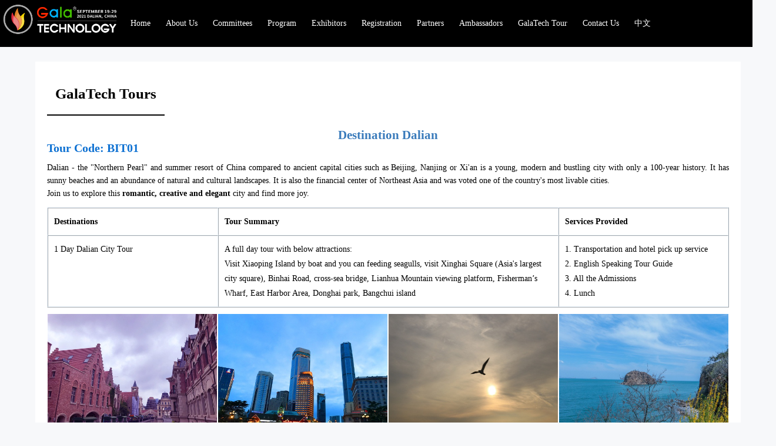

--- FILE ---
content_type: text/html; charset=UTF-8
request_url: https://www.gala-tech.com/GalaTechTour.html
body_size: 36613
content:
<html>
    <head>
        <META http-equiv=Content-Type content="text/html; charset=utf-8">
        <meta name="renderer" content="webkit"/>
        <meta name="force-rendering" content="webkit"/>
        <meta name="robots" content="max-snippet:-1, max-image-preview:large, max-video-preview:-1"/>
        <meta http-equiv="X-UA-Compatible" content="IE=edge,chrome=1"/>
        <!-- <meta name="viewport" content="width=device-width, initial-scale=1.0"> -->
        
        <link rel="shortcut icon"  href="favicon.ico">
        
        <link rel="stylesheet" href="css/style.css">
        <link rel="stylesheet" href="css/nav.css">
        <script src="js/jquery-1.9.1.min.js" type="text/javascript"></script>
        <script src="js/jquery.litenav.js" type="text/javascript"></script>
    </head>
    <title>
       GalaTech | September 19-29 2021
    </title>
    
    <body>
        <style>
            .menu {
                position: sticky;
                top: 0;
                left: 0;
                width: 100%;
                background: #000;
                display: flex;
                justify-content: flex-end;
                z-index: 2;
                height: 80px;
            }
            .ho1{
                text-align: center;
                color: #3a7bbb;
                font-weight: 600;
                font-size: 21px;
            }
            .ho2{
               color: #0e71d2; 
               font-size: 20px;
               font-weight: 600;
               margin-bottom: 12px;
            }
            .ho3{
                font-size: 14px;
            }
            .ho4{
                width: 100%;
                border-color: aliceblue;
                margin-top: 12px;
            }
            .ho4 tr td{
                padding:10px;
                font-size: 14px;
                line-height: 25px;
            }
            .ho5{
                width: 100%;
                margin-top: 10px;
            }
            .ho5 tr td{
                width: 25%;
            }
            .ho5 img{
                width: 100%;
                height: 200px;
            }
            
            </style>
        <div style="width: 100%;">
        <!-- head 头部 -->
        <!-- <iframe MARGINWIDTH=0 MARGINHEIGHT=0 HSPACE=0 VSPACE=0 FRAMEBORDER=0 SCROLLING=no src="top.html" width="100%"  height="320">
        </iframe> -->
        <div class="include" file="top.html"></div>
        <script>
            $(".include").each(function() {
            if (!!$(this).attr("file")) {
                var $includeObj = $(this);
                $(this).load($(this).attr("file"), function(html) {
                    $includeObj.after(html).remove(); //加载的文件内容写入到当前标签后面并移除当前标签
                })
            }
        });
        </script>
        <!-- 内容 -->
        <div class="content_g" style="padding: 25px 0px;">
            <div class="main_div">
                <p class="title_g">GalaTech Tours</p><br>
                <p class="ho1">Destination Dalian</p>
                <p class="ho2">Tour Code: BIT01</p>
                <p class="ho3">
                    Dalian - the "Northern Pearl" and summer resort of China compared to ancient capital cities such as Beijing, Nanjing or Xi'an is a young, modern and bustling city with only a 100-year history. It has sunny beaches and an abundance of natural and cultural landscapes. It is also the financial center of Northeast Asia and was voted one of the country's most livable cities. 
                </p>
                <p class="ho3">
                    Join us to explore this <strong>romantic, creative and elegant</strong> city and find more joy.  
                </p>
                <table class="ho4" border="1" cellspacing="0"> 
                    <tr>
                        <td width="25%">
                            <strong>Destinations</strong>
                        </td>
                        <td width="50%">
                            <strong>Tour Summary</strong>
                        </td>
                        <td width="25%">
                            <strong>Services Provided</strong>
                        </td>
                    </tr>
                    <tr>
                        <td valign="top">
                            1 Day Dalian City Tour
                        </td>
                        <td valign="top">
                            A full day tour with below attractions: <br>
                            Visit Xiaoping Island by boat and you can feeding seagulls, visit Xinghai Square (Asia's largest city square), Binhai Road, cross-sea bridge, Lianhua Mountain viewing platform, Fisherman’s Wharf, East Harbor Area, Donghai park, Bangchui island
                        </td>
                        <td valign="top">
                            1. Transportation and hotel pick up service<br>
                            2. English Speaking Tour Guide<br>
                            3. All the Admissions<br>
                            4. Lunch<br>
                        </td>
                    </tr>
                </table>
                <table class="ho5" border="0"  cellspacing="0">
                    <tr>
                        <td>
                            <img src="images/tour/1.png">
                        </td>
                        <td>
                            <img src="images/tour/2.png">
                        </td>
                        <td>
                            <img src="images/tour/3.png">
                        </td>
                        <td>
                            <img src="images/tour/4.png">
                        </td>
                    </tr>
                </table>
                <br><br>
                <p class="ho1">
                    Tech and Cultural Tours in China
                </p>
                <p class="ho3">
                    In addition to the one-day tour in Dalian, we have many other options. These tours are most chosen by travellers for first-time China travel. They show the best China with the most popular cities and the most iconic attractions of the country. Along with the sites, you will get an overall China impression by witnessing China's people, cuisine and colorful culture first hand.
                </p>
                <p class="ho2">
                    Tour Code: BIT02
                </p>
                <p class="ho3">
                    Luoyang is one of China's Four Great Ancient Capitals (with Beijing, Nanjing and Xi'an). Situated in the interior part of China, Luoyang is an important historical city which had been capital of thirteen dynasties. Shaolin Temple is located in Zhengzhou's Dengfeng County. Enjoy real Shaolin martial art performances at the original Shaolin Temple while surrounded by ancient architecture is something rare and exceptional. While here you are certain to feel the charm of world cultural heritage.
                </p>
                <table class="ho4" border="1" cellspacing="0">
                    <tr>
                        <td width="25%">
                            <strong>Destinations</strong>
                        </td>
                        <td width="50%">
                            <strong>Tour Summary</strong>
                        </td>
                        <td width="25%">
                            <strong>Services Provided</strong>
                        </td>
                    </tr>
                    <tr>
                        <td valign="top">
                            6 days tour of Zhengzhou, Yuntai Mountain, Shaolin Temple, Luoyang and Kaifeng
                        </td>
                        <td valign="top">
                            Day 1: Fly to Zhengzhou<br>
                            Day 2: Visit Red Rock Gorge, Tanpu Gorge, Rhesus Monkey Valley<br>
                            Day 3 : Visit Zhuyu Peak, Longmen Grottoes<br>
                            Day 4: Visit Shaolin Temple, Zhengzhou Yellow River Cultural Park<br>
                            Day 5: Visit Qingming Riverside Landscape Garden, Kaifeng City Hall Theme Park<br>
                            Day 6: Departure<br>
                        </td>
                        <td valign="top">
                            1. One Way Air Ticket from Dalian to Zhengzhou
                            2. Five Nights' 4 stars Accommodation
                            3. Transportation
                            4. English Speaking Tour Guide 
                            5. Meals
                            6. All the Admissions
                        </td>
                    </tr>
                </table>
                <table class="ho5" border="0"  cellspacing="0">
                    <tr>
                        <td>
                            <img src="images/tour/5.png">
                        </td>
                        <td>
                            <img src="images/tour/6.png">
                        </td>
                        <td>
                            <img src="images/tour/7.png">
                        </td>
                        <td>
                            <img src="images/tour/8.png">
                        </td>
                    </tr>
                    <tr>
                        <td>
                            <img src="images/tour/9.png">
                        </td>
                        <td>
                            <img src="images/tour/10.png">
                        </td>
                        <td>
                            <img src="images/tour/11.png">
                        </td>
                        <td>
                            <img src="images/tour/12.png">
                        </td>
                    </tr>
                </table>
                <br><br>
                <p class="ho2">
                    Tour Code: BIT03
                </p>
                <p class="ho3">
                    Datong is a famous historical city in the northern part of Shanxi Province. Datong is known as the City of Coal due to its high industrial production of energy providing a great part of China's needs. As a key resources city, Datong's transportation connection is highly developed. But more than just an Industrial city, Datong represents also an important historical city of China. Everything about this place evokes a sense of wonder among history lovers. 
                </p>
                <table class="ho4" border="1" cellspacing="0">
                    <tr>
                        <td width="25%">
                            <strong>Destinations</strong>
                        </td>
                        <td width="50%">
                            <strong>Tour Summary</strong>
                        </td>
                        <td width="25%">
                            <strong>Services Provided</strong>
                        </td>
                    </tr>
                    <tr>
                        <td valign="top">
                            5 days tour of Shanxi Yungang Grottoes, Pingyao ancient city, Yingxian Wooden Pagoda
                        </td>
                        <td valign="top">
                            Day 1: Fly to Taiyuan and take the high speed train to Datong ( about 4.5 hours) <br>
                            Day 2: Visit Yungang Grottoes, Datong Nine-Dragon Screen Wall, Shang Huayan <br>
                            &nbsp;&nbsp;&nbsp;&nbsp;&nbsp;&nbsp;&nbsp;&nbsp;&nbsp;&nbsp;&nbsp;Monastery and Xia Huayan Monastery  <br>
                            Day 3: Visit Hanging Monastery, Yingxian Wooden Pagoda<br>
                            Day 4: Visit Zhang Bi Castle, The Wangs Courtyard<br>
                            Day 5: Departure<br>
                        </td>
                        <td valign="top">
                            1. One Way Air Ticket from Dalian to <br>
                            &nbsp;&nbsp;&nbsp;&nbsp;Taiyuan<br>
                            2. Four Nights' 4 stars Accommodation<br>
                            3. Transportation<br>
                            4. English Speaking Tour Guide<br>
                            5. Meals<br>
                            6. All the Admissions<br>
                        </td>
                    </tr>
                </table>
                <table class="ho5" border="0"  cellspacing="0">
                    <tr>
                        <td>
                            <img src="images/tour/13.png">
                        </td>
                        <td>
                            <img src="images/tour/14.png">
                        </td>
                        <td>
                            <img src="images/tour/15.png">
                        </td>
                        <td>
                            <img src="images/tour/16.png">
                        </td>
                    </tr>
                    <tr>
                        <td>
                            <img src="images/tour/17.png">
                        </td>
                        <td>
                            <img src="images/tour/18.png">
                        </td>
                        <td>
                            <img src="images/tour/19.png">
                        </td>
                        <td>
                            <img src="images/tour/20.png">
                        </td>
                    </tr>
                </table>
                <br><br>
                <p class="ho2">
                    Tour Code: BIT04
                </p>
                <p class="ho3">
                    Lanzhou is the provincial capital of Gansu and is crossed by the famous Yellow River, China's second-longest river (after the Yangtze River) where travelers can appreciate the magnificence of the Cradle of Chinese Civilization. The city of Lanzhou is renowned for its past history as a corridor to the Silk Road camel caravans. This rich history and situation within mainland China provides the city with lots of touristy sites that may attract travelers on their tour to China. 
                </p>
                <table class="ho4" border="1" cellspacing="0">
                    <tr>
                        <td width="25%">
                            <strong>Destinations</strong>
                        </td>
                        <td width="50%">
                            <strong>Tour Summary</strong>
                        </td>
                        <td width="25%">
                            <strong>Services Provided</strong>
                        </td>
                    </tr>
                    <tr>
                        <td valign="top">
                            6 days tour of Lanzhou - Pingshan Lake Grand Canyon - Colorful Danxia - Jiayuguan - Mogao Grottoes in Dunhuang - Mingsha mountain and Yueya spring
                        </td>
                        <td valign="top">
                            Day 1: Fly to Lanzhou<br>
                            Day 2: Visit Pingshan Lake Grand Canyon<br>
                            Day 3: Visit Zhangye Danxia National Geological Park, Zhangye Danxiakou tourist <br>
                            &nbsp;&nbsp;&nbsp;&nbsp;&nbsp;&nbsp;&nbsp;&nbsp;&nbsp;&nbsp;&nbsp;resort town<br>
                            Day 4: Visit Mogao Grottoes<br>
                            Day 5: Visit Mingsha mountain, Yueya spring<br>
                            Day 6: Departure<br>
                        </td>
                        <td valign="top">
                            1. One Way Air Ticket from Dalian to <br>
                            &nbsp;&nbsp;&nbsp;&nbsp;Lanzhou<br>
                            2. Five Nights' 4 stars Accommodation<br>
                            3. Transportation<br>
                            4. English Speaking Tour Guide;<br>
                            5. Meals <br>
                            6. All the Admissions<br>
                        </td>
                    </tr>
                </table>
                <table class="ho5" border="0"  cellspacing="0">
                    <tr>
                        <td>
                            <img src="images/tour/21.png">
                        </td>
                        <td>
                            <img src="images/tour/22.png">
                        </td>
                        <td>
                            <img src="images/tour/23.png">
                        </td>
                        <td>
                            <img src="images/tour/24.png">
                        </td>
                    </tr>
                    <tr>
                        <td>
                            <img src="images/tour/25.png">
                        </td>
                        <td>
                            <img src="images/tour/26.png">
                        </td>
                        <td>
                            <img src="images/tour/27.png">
                        </td>
                        <td>
                            <img src="images/tour/28.png">
                        </td>
                    </tr>
                </table>
                <br><br>
                <p class="ho2">
                    Tour Code: BIT05
                </p>
                <p class="ho3">
                    Chengde, a charming little town lying in the Hebei Provinceis, is a city with a prominent place in Chinese history and culture. Being part of a mountainous region typical of northern China, Chengde enjoys a lush landscape made of beautiful natural sceneries and rivers. Chengde earned the monikers "China's Photography Village" and "Home of Chinese Paper-Cutting." 
                </p>
                <table class="ho4" border="1" cellspacing="0">
                    <tr>
                        <td width="25%">
                            <strong>Destinations</strong>
                        </td>
                        <td width="50%">
                            <strong>Tour Summary</strong>
                        </td>
                        <td width="25%">
                            <strong>Services Provided</strong>
                        </td>
                    </tr>
                    <tr>
                        <td valign="top">
                            5 days tour of Chengde summer resort / Puning Temple / gubei water town / Jinshanling Great Wall
                        </td>
                        <td valign="top">
                            Day 1: Take high speed train to Chengde,( about 4.5 hours) watch the show of The <br>
                            &nbsp;&nbsp;&nbsp;&nbsp;&nbsp;&nbsp;&nbsp;&nbsp;&nbsp;&nbsp;&nbsp;great ceremony of Kangxi at night<br>
                            Day 2: Visit Putuo Zongcheng, Xumi Fushou Temple, Chengde Mountain Resort<br>
                            Day 3: Visit Puning Temple, Gubei water town<br>
                            Day 4: Visit Jinshanling Great Wall<br>
                            Day 5: Chengde Museum ( Close on Monday) and take the high speed train back to 
                            <br>&nbsp;&nbsp;&nbsp;&nbsp;&nbsp;&nbsp;&nbsp;&nbsp;&nbsp;&nbsp;&nbsp;Dalian<br>
                        </td>
                        <td valign="top">
                            1. Returned High speed train tickets from <br>
                            &nbsp;&nbsp;&nbsp;&nbsp;Dalian to Chengde<br>
                            2. Four Nights' 4 stars Accommodation<br>
                            3. Transportation<br>
                            4. English Speaking Tour Guide<br>
                            5. Meals<br>
                            6. All the Admissions<br>
                        </td>
                    </tr>
                </table>
                <table class="ho5" border="0"  cellspacing="0">
                    <tr>
                        <td>
                            <img src="images/tour/29.png">
                        </td>
                        <td>
                            <img src="images/tour/30.png">
                        </td>
                        <td>
                            <img src="images/tour/31.png">
                        </td>
                        <td>
                            <img src="images/tour/32.png">
                        </td>
                    </tr>
                    <tr>
                        <td>
                            <img src="images/tour/33.png">
                        </td>
                        <td>
                            <img src="images/tour/34.png">
                        </td>
                        <td>
                            <img src="images/tour/35.png">
                        </td>
                        <td>
                            <img src="images/tour/36.png">
                        </td>
                    </tr>
                </table>
                <br><br>
                <p class="ho2">
                    Tour Code: BIT06
                </p>
                <p class="ho3">
                    Shanghai, known as the "Paris of the East," the cultures from East and West are intertwined to create the city's cosmopolitan style. There are historical and cultural architectural wonders lining the Bund and Xintiandi, as well as fashionable attractions in Pudong. 
                    <br>
                    Hangzhou has a long history of 2,200 years and is one of the eight ancient capitals of China. The scholars and poets of the past have left behind a rich history of poetry and painting in Hangzhou. The streets and alleys of Hangzhou are filled with stories and poems. 
                    <br>
                    The beauty of Suzhou is found in all the gardens, mountains and rivers within the city, as well as in the rich variety of ancient cultural charm and artistic atmosphere. 
                </p>
                <table class="ho4" border="1" cellspacing="0">
                    <tr>
                        <td width="25%">
                            <strong>Destinations</strong>
                        </td>
                        <td width="50%">
                            <strong>Tour Summary</strong>
                        </td>
                        <td width="25%">
                            <strong>Services Provided</strong>
                        </td>
                    </tr>
                    <tr>
                        <td valign="top">
                            5 days tour of Shanghai, Hangzhou and Suzhou
                        </td>
                        <td valign="top">
                            Day 1: Fly to Shanghai <br>
                            Day 2: Drive to Hangzhou and take a boat tour of West Lake, visit Six Harmonies <br>
                            &nbsp;&nbsp;&nbsp;&nbsp;&nbsp;&nbsp;&nbsp;&nbsp;&nbsp;&nbsp;&nbsp;Pagoda<br>
                            Day 3: Visit Lingyin Temple, former residence of Hu Xueyan and hefang street<br>
                            Day 4: Visit Lingering Garden, Hanshan Temple and Tiger Hill and drive to Shanghai<br>
                            Day 5: Visit The Oriental Pearl Tower and Yuyuan garden and transfer to the airport<br>
                        </td>
                        <td valign="top">
                            1. One way air ticket from Dalian to <br>
                            &nbsp;&nbsp;&nbsp;&nbsp;Shanghai <br>
                            2. Four Nights' 4 stars Accommodation <br>
                            3. Transportation <br>
                            4. English Speaking Tour Guide <br>
                            5. Meals <br>
                            6. All the Admissions <br>
                        </td>
                    </tr>
                </table>
                <table class="ho5" border="0"  cellspacing="0">
                    <tr>
                        <td>
                            <img src="images/tour/37.png">
                        </td>
                        <td>
                            <img src="images/tour/38.png">
                        </td>
                        <td>
                            <img src="images/tour/39.png">
                        </td>
                        <td>
                            <img src="images/tour/40.png">
                        </td>
                    </tr>
                    <tr>
                        <td>
                            <img src="images/tour/41.png">
                        </td>
                        <td>
                            <img src="images/tour/42.png">
                        </td>
                        <td>
                            <img src="images/tour/43.png">
                        </td>
                        <td>
                            <img src="images/tour/44.png">
                        </td>
                    </tr>
                </table>
                <br><br>
                <p class="ho2">
                    Tour Code: BIT07
                </p>
                <p class="ho3">
                    Yinchuan City, on the banks of the Yellow River, is the provincial capital of Ningxia Hui Minority Autonomous Region. In 1038 AD, Li Yuanhao (Emperor Jingzong of the Western Xia) founded the Xia Empire. He built his capital on the site of present-day Yinchuan. Today, on the outskirts of Yinchuan, you can find the well-preserved imperial tombs of the Western Xia Mausoleums. This has become one of the most-visited sites in Yinchuan. Yinchuan is also a city completely suffused with Hui ethnic style and culture. There are numerous mosques throughout the city. You can also go to the Helan Mountains, where it is possible not only to enjoy the beautiful natural landscape but also to take a look at prehistoric cliff paintings dating back to more than 10,000 years ago.
                </p>
                <table class="ho4" border="1" cellspacing="0">
                    <tr>
                        <td width="25%">
                            <strong>Destinations</strong>
                        </td>
                        <td width="50%">
                            <strong>Tour Summary</strong>
                        </td>
                        <td width="25%">
                            <strong>Services Provided</strong>
                        </td>
                    </tr>
                    <tr>
                        <td valign="top">
                            6 days tour of Yinchuan, Zhongwei and Southern Frontier
                        </td>
                        <td valign="top">
                            Day 1: Fly to Yinchuan<br>
                            Day 2: Drive to Wuzhong and visit Yellow River Tower of China, drive to Zhongwei <br>
                            &nbsp;&nbsp;&nbsp;&nbsp;&nbsp;&nbsp;&nbsp;&nbsp;&nbsp;&nbsp;&nbsp;and visit High Temple, the desert scenic spot<br>
                            Day 3: Drive to Yinchuan and visit Xixian style park scenic spot and Helan Mountain <br>
                            &nbsp;&nbsp;&nbsp;&nbsp;&nbsp;&nbsp;&nbsp;&nbsp;&nbsp;&nbsp;&nbsp;rock painting<br>
                            Day 4: Visit Xiguan Mosque, Shuidonggou ancient human site of ancient cultural <br>
                            &nbsp;&nbsp;&nbsp;&nbsp;&nbsp;&nbsp;&nbsp;&nbsp;&nbsp;&nbsp;&nbsp;remains and Yinchuan Flower Expo Park<br>
                            Day 5: Visit Mingcuihu Wetland Park and Zhenbeibao West cinema<br>
                            Day 6: Departure<br>
                        </td>
                        <td valign="top">
                            1. One way air ticket from Dalian to <br>
                            &nbsp;&nbsp;&nbsp;&nbsp;Yinchuan<br>
                            2. Five Nights' 4 stars Accommodation<br>
                            3. Transportation<br>
                            4. English Speaking Tour Guide<br>
                            5. Meals<br>
                            6. All the Admissions<br>
                        </td>
                    </tr>
                </table>
                <table class="ho5" border="0"  cellspacing="0">
                    <tr>
                        <td>
                            <img src="images/tour/45.png">
                        </td>
                        <td>
                            <img src="images/tour/46.png">
                        </td>
                        <td>
                            <img src="images/tour/47.png">
                        </td>
                        <td>
                            <img src="images/tour/48.png">
                        </td>
                    </tr>
                    <tr>
                        <td>
                            <img src="images/tour/49.png">
                        </td>
                        <td>
                            <img src="images/tour/50.png">
                        </td>
                        <td>
                            <img src="images/tour/51.png">
                        </td>
                        <td>
                            <img src="images/tour/52.png">
                        </td>
                    </tr>
                </table>
                <br><br>
                <p class="ho2">
                    Tour Code: BIT08
                </p>
                <p class="ho3">
                    Throughout the seasons of the year, Kunming is like springtime, leading it to be called "Spring City". For many people who come to Yunnan on holiday, it is their first stop.<br>
                    Listed as a World Heritage Site, Lijiang Old Town was a chaotic and bustling transit and transfer point on both the famous Silk Road and the Tea Horse Road. The ancient city never had city walls. Lying between the river and the mountains, the landscape is magnificent. Inside the old town, the roads are paved with slick cobblestones. The quaint buildings, small arched bridges and beautiful plateau scenery have attracted the interest of countless visitors. 
                </p>
                <table class="ho4" border="1" cellspacing="0">
                    <tr>
                        <td width="25%">
                            <strong>Destinations</strong>
                        </td>
                        <td width="50%">
                            <strong>Tour Summary</strong>
                        </td>
                        <td width="25%">
                            <strong>Services Provided</strong>
                        </td>
                    </tr>
                    <tr>
                        <td valign="top">
                            7 days tour of Kuming, Dali and Lijiang
                        </td>
                        <td valign="top">
                            Day 1: Fly to Kunming<br>
                            Day 2: Visit Stone Forest and take the high speed train to Dali ( about 2 hours)<br>
                            Day 3: Visit Three Pagodas of Chong Sheng Temple, Dali ancient town and Foreigner's <br>
                            &nbsp;&nbsp;&nbsp;&nbsp;&nbsp;&nbsp;&nbsp;&nbsp;&nbsp;&nbsp;&nbsp;Street<br>
                            Day 4: Visit Ancient town of Shaxi, drive to Lijiang ( about 4 hours) and visit Ancient <br>
                            &nbsp;&nbsp;&nbsp;&nbsp;&nbsp;&nbsp;&nbsp;&nbsp;&nbsp;&nbsp;&nbsp;town of Dayan<br>
                            Day 5: Visit Jade Dragon Snow Mountain and Dongba Valley, enjoy the show of 
                            <br>&nbsp;&nbsp;&nbsp;&nbsp;&nbsp;&nbsp;&nbsp;&nbsp;&nbsp;&nbsp;&nbsp;"Impression of Lijiang" and visit Heilongtan Park<br>
                            Day 6: Visit Ancient town of Shuhe, Former residence of Rock and take the high speed 
                            <br>&nbsp;&nbsp;&nbsp;&nbsp;&nbsp;&nbsp;&nbsp;&nbsp;&nbsp;&nbsp;&nbsp;train to Kunming<br>
                            Day 7: visit the Flower market and transfer to the airport<br>
                        </td>
                        <td valign="top">
                            7. One way air ticket from Dalian to <br>&nbsp;&nbsp;&nbsp;&nbsp;Kunming<br>
                            8. Six Nights' 4 stars Accommodation<br>
                            9. Transportation<br>
                            10. English Speaking Tour Guide<br>
                            11. Meals<br>
                            12. All the Admissions<br>
                        </td>
                    </tr>
                </table>
                <table class="ho5" border="0"  cellspacing="0">
                    <tr>
                        <td>
                            <img src="images/tour/53.png">
                        </td>
                        <td>
                            <img src="images/tour/54.png">
                        </td>
                        <td>
                            <img src="images/tour/55.png">
                        </td>
                        <td>
                            <img src="images/tour/56.png">
                        </td>
                    </tr>
                    <tr>
                        <td>
                            <img src="images/tour/57.png">
                        </td>
                        <td>
                            <img src="images/tour/58.png">
                        </td>
                        <td>
                            <img src="images/tour/59.png">
                        </td>
                        <td>
                            <img src="images/tour/60.png">
                        </td>
                    </tr>
                </table>
                <br><br>
                <p>
                    <strong>
                        If you have other customized travel needs, please do not hesitate to contact Esther (<a href="mailto:esther@galatechnology.org">esther@galatechnology.org</a>) to offer you the itinerary and quotation.
                    </strong>
                </p>
                <br><br><br>
            </div>
        </div>

        <!-- 底部 -->
        <div class="include1" file="bottom.html"></div>
        <script>
            $(".include1").each(function() {
            if (!!$(this).attr("file")) {
                var $includeObj = $(this);
                $(this).load($(this).attr("file"), function(html) {
                    $includeObj.after(html).remove(); //加载的文件内容写入到当前标签后面并移除当前标签
                })
            }
        });
        </script>
        <script src="js/jquery.min.js"></script>
        <script>
            var windowWidth = $(window).width();
            console.log(windowWidth)
            if(windowWidth <= 980){
                $(".index_head").css("background","url(images/head/1.png) center;");
                $(".index_head").css("background-position","center");
                $(".index_head").css("background-size","cover");
                
            }
            if(windowWidth > 980){
                $(".index_head").css("background","url(images/head/1.png) no-repeat");
                $(".index_head").css("background-position","center");
                $(".index_head").css("background-size","cover");
                
            }
            if(windowWidth > 2180 || windowWidth <= 2380){
                $(".back2").css("height","130px");
                
            }
            if(windowWidth > 2380 || windowWidth <= 2580){
                $(".back2").css("height","140px");
                
            }
            if(windowWidth > 2580){
                $(".back2").css("height","150px");
                
            }
        </script>
    </body>
</html>

--- FILE ---
content_type: text/html; charset=UTF-8
request_url: https://www.gala-tech.com/top.html
body_size: 4337
content:
<link rel="stylesheet" href="css/nav.css">
<script src="js/jquery-1.9.1.min.js" type="text/javascript"></script>
<style>
     .menu {
        position: sticky;
        top: 0;
        left: 0;
        width: 100%;
        background: #000;
        display: flex;
        justify-content: flex-end;
        z-index: 2;
        height: 80px;
    }
</style>
<div class="menu">
    <div style="width: 250px;">
        <a href="index_next.html"><img src="images/head/4.png" style="width: 100%;"></a>
    </div>
    <div class="center" style="margin: 0 auto;">
        <ul class="ul-list" style=" margin-top: 15px;">
            <li><a href="index_next.html" class="meg">Home</a></li>
            
            </li>
            <li>
                <a href="#" class="meg">About Us</a>
                <ol class="ol-list">
                    <li class="first_li"><a href="Welcome.html">Welcome Message</a></li>
                    <li><a href="Hotel.html">Hotel</a></li>
                    <li><a href="Venue.html">Venue</a></li>
                    <li><a href="Visa.html">Visa</a></li>
                </ol>
            </li>
            <li>
                <a href="#" class="meg">Committees</a>
                <ol class="ol-list">
                    <!-- <li class="first_li"><a href="Committee.html">Committees</a></li> -->
                    <li class="first_li"><a href="chairs.html">Board of Chairs</a></li>
                    <li><a href="SecretaryBoard.html">Gala Secretary Board</a></li>
                    <li><a href="">Steering Committee</a></li>
                    <li><a href="ProgramCommittee.html">Program Committee</a></li>
                    <li><a href="ExpertAdvisory.html">Expert Advisory Committee</a></li>
                    <li><a href="ExecutiveCommittee.html">Executive Committee</a></li>
                </ol>
            </li>
            <li>
                <a href="#" class="meg">Program</a>
                <ol class="ol-list">
                    <li class="first_li"><a href="KeyDates.html">Key Dates</a></li>
                    <li><a href="">Schedule</a></li>
                    <!-- <li><a href="Speakers.html">Speakers</a></li> -->
                    <li><a href="ProgramLayout.html">Program Layout</a></li>
                    <!-- <li><a href="ScientificProgram.html">Scientific Program</a></li> -->
                </ol>
            </li>
            <li>
                <a href="#" class="meg">Exhibitors</a>
                <ol class="ol-list">
                    <li class="first_li"><a href="TakePartInGala.html">Take Part in GalaTech</a></li>
                    <li><a href="Poster.html">Posters</a></li>
                </ol>
            </li>
            <li>
                <a href="#" class="meg">Registration</a>
                <ol class="ol-list">
                    <li class="first_li"><a href="RegistrationInstruction.html">Registration Instruction</a></li>
                    <li><a href="Price.html">Price & Payment</a></li>
                    <li><a href="Register.html">Register Now</a></li>
                    <li><a href="Cancellation.html">Cancellation</a></li>
                </ol>
            </li>
            <li>
                <a href="#" class="meg">Partners </a>
                <ol class="ol-list">
                    <li class="first_li"><a href="SocietyPartners.html">Society Partners</a></li>
                    <li><a href="AcademicPartners.html">Academic Partners</a></li>
                    <li><a href="JournalPartners.html">Journal Partners</a></li>
                    <li><a href="CallForMediaPartners.html">Media Partners</a></li>
                    <li><a href="HostanEvent.html">Host an Event</a></li>
                </ol>
            </li>
            <li><a href="Ambassadors.html" class="meg">Ambassadors</a></li>
            <li><a href="OptionalTours.html" class="meg">GalaTech Tour</a></li>
            <li><a href="ContactUs.html" class="meg">Contact Us</a></li>
            <li><a href="http://www.gala-tech.cn/" class="meg">中文</a></li>
        </ul>
    </div>
</div>
<script>
    var windowWidth = $(window).width();
    if(windowWidth <=1400){
        $(".meg").css("cssText","padding:13px!important;")
    }
</script>

--- FILE ---
content_type: text/html; charset=UTF-8
request_url: https://www.gala-tech.com/bottom.html
body_size: 3529
content:
<style>
    a{
        text-decoration: none;
        font-size: 14px;
        color: #494949;
    }
    .left_p{
        line-height: 30px;
        width: 1200px;
        border-top: 1px solid;
        border-bottom: 1px solid;
        padding: 18px 0px 24px 0px;
        margin: 16px 0px;
    }
    .left_logo{
        width: 200px;
        margin-top: 50px;
    }
    .bottom_p{
        font-size: 18px;
        color:#222;
    }
    .bottom_hr{
        position: relative;
        top: 102px;
        background: black;
        height: 1px;
        border: none;
    }
    .tab_y a{
        line-height: 25px;
    }
</style>
<div style="height: 495px; width: 100%; background-color: #eaeaea;">
    <div style=" display: flex; width: 1200px; margin: 0 auto;">
        <div style="width: 28%;">
            <img src="images/gala.png" class="left_logo"><br>
            <p class="left_p">
                September 19<sup>th</sup>-29<sup>th</sup>, 2021<br>
                Dalian International Conference Center
            </p>
        </div>
        <div style="width: 72%;">
            <br>
            <div>
                <table style="width: 800px; margin-top: 45px;" class="tab_y">
                    <tr style="height: 80px;">
                        <td><p class="bottom_p">About Conference</p></td>
                        <td><p class="bottom_p">Program</p></td>
                        <td><p class="bottom_p">Sponsorship & Exhibition</p></td>
                        <td><p class="bottom_p">Media</p></td>
                    </tr>
                    <tr>
                        <td><a href="Welcome.html">Welcome Message</a></td>
                        <td><a href="KeyDates.html">Key Dates</a></td>
                        <td><a href="Exhibition.html">Exhibition</a></td>
                        <td><a href="MediaPartner.html">Media Partners</a></td>
                    </tr>
                    <tr>
                        <td><a href="Committee.html">Program Committee</a></td>
                        <td><a href="Schedule.html">Schedule</a></td>
                        <td><a href="SponsorshipOpportunity.html">Sponsorship Opportunity</a></td>
                        
                        <!-- <td><a href="MediaPartner.html">Media Partner Lists</a></td> -->
                    </tr>
                    <tr>
                        <td><a href="Hotel.html">Hotel & Venue</a></td>
                        <td><a href="ProgramLayout.html">Program Layout</a></td>
                        <td><a href="Poster.html">Posters</a></td>
                    </tr>
                </table>
            </div>
        </div>
    </div>
    <div style="width: 100%; background-color: #eaeaea; height: 212px;">
        <div style="width: 1200px; margin: 0 auto; text-align: center;">
            <p style="margin-top: 30px; font-weight: 600; margin-bottom: 30px; text-align: center; font-size: 25px;">
                Event Organizers
            </p>
            <img src="images/bitlogo.png" style="width: 150px;">
        </div>
        <br><br>
        <hr>
        <p style="text-align: center; font-size: 14px; line-height: 20px; margin-top: 12px;">
            ©2010-2021 All right reserved by BIT Congress Inc.<br>
            Tel: 0086-411-84799609, Fax: 0086-411-84796897<br>
            备案号:<a href="https://beian.miit.gov.cn/" target="_blank">辽ICP备08007502号</a>
        </p>
    </div>
</div>

--- FILE ---
content_type: text/css
request_url: https://www.gala-tech.com/css/style.css
body_size: 21365
content:
body{
    margin:0px;
    min-width: 1320px;
}
.logo{
    width: 110px;
    position: relative;
    top: 16px;
    float: left;
}

.header-main{
    margin: 5px 120px 0px 120px;
    min-width: 1200px;
}
.search{
    width: 500px;
    margin-left: 170px;
    height: 35px;
    display: inherit;
    /* border: 1px solid #999; */
    position: relative;
    top: 50px;
}
.search input{
    padding-left: 5px;
    width: 450px;
    height: 95%;
    float: left;
    border: none;
    outline: none;
}
.search-icon{
    width: 30px;
    height: 30px;
    margin-left: 11px;
    margin-top: 3px;
    cursor: pointer;
}
.banner{
    min-width: 1300px;
    width: 100%;
    overflow: hidden;
    position: relative;
    top: 40px;
    left: 0;
}
.none{
    display: none;
}
#gyxh{
    border-bottom: 2px solid #ffffff;
}
/* a{
    text-decoration:none;
}
a:link { 
    color:#005d9d; 
    text-decoration:none; 
} 
a:visited { 
    color:#005d9d; 
    text-decoration:none; 
} 
a:hover { 
    color:#005d9d; 
    text-decoration:none; 
} 
a:active { 
    color:#005d9d; 
    text-decoration:none; 
}  */
.child_menu{
    list-style-type: none;
    margin: 0px;
    padding-inline-start: 0px;
    text-align: center;
}
.child_menu li{
    height: 50px;
    line-height: 50px;
    border-left: 1px solid #f1f1f1;
    border-bottom: 1px solid #f1f1f1;
    border-right: 1px solid #f1f1f1;
    background-color: white;
}
#gyxh_list{
    width: 125px;
    background-color: #ffffff;  
    z-index: 1000;
    position: relative;
    top: 2px;
}
#hyzx_list{
    width: 125px;
    background-color: #ffffff;
    z-index: 1000;
    position: relative;
    top: 2px;
}
#zhxx_list{
    width: 125px;
    background-color: #ffffff;
    z-index: 1000;
    position: relative;
    top: 2px;
}
#hyfw_list{
    width: 125px;
    background-color: #ffffff;
    z-index: 1000;
    position: relative;
    top: 2px;
}
.content{
    text-align: center;
    margin: 0px 100px;
}
.zixun-neirong{
    width: 32.5%;
    background-color: #f7f7f7;
    min-width: 325px;
    float: left;
}
.zixun-neirong img{
    width: 100%;
}
.zixun-message{
    text-align: left;
    margin: 25px;
    height: 200px;
}
.zixun-tit{
    font-size: 22px;
    letter-spacing: 2px;
}
.neirong{
    font-size: 16px;
    line-height: 32px;
}
.fuwu-neirong{
    width: 24%;
    float: left;
    min-width: 255px;
    padding: .5%;
    border-bottom: 1px solid #b7b7b7;
}
.fuwu-neirong img{
    width: 100%;
}
.fuwu-message{
    text-align: left;
    margin: 25px;
    height: 200px;
}
.neirong1{
    font-size: 16px;
    line-height: 26px;
}
.readMore{
    background-color: #07358d;
    color: white;
    width: 125px;
    height: 35px;
    border: none;
    font-size: 16px;
    outline:none;
    cursor: pointer;
}
.footer{
    padding: 40px 100px;
    float: left;
}
.foot{
    list-style-type: none;
}
.foot li{
    width: 100px;
    float: left;
}
.copyRight{
    margin-left: 40px;
}
#container {
    top: 10px;
    width: 100%;
    height: 500px;
    overflow: hidden;
}
.sections,.section {
    height:100%;
    padding-top: 22px;
}
#container,.sections {
    position: relative;
}
.section {
    background-color: white;
    background-size: cover;
    background-position: 50% 50%;
    text-align: center;
    color: white;
}
.g_lun{
    float: left;
    width: 33.33%;
    height: 450px;
    cursor: pointer;
}

.g_lun img{
    width: 95%;
}
.g_lun:hover{
    background-color: #eeeeee;
}
dd{
    color: #252525;
    line-height: 30px;
    margin-top: 10px;
    text-align: left;
    font-size: 18px;
    margin-left: 17px;
}
.g_more{
    float: left;
    margin-left: 18px;
}
.language{
    float: right;
    width: 90px;
    height: 30px;
    font-size: 17px;
    border: none;
    outline: none;
    margin-right: 80px;
}
.ve-menu-pc li{
    border-bottom: 1px solid #C0C0C0;
    border-left: 1px solid 	#C0C0C0;
    border-right: 1px solid #C0C0C0;
}




/*全局定义*/
body{margin:0px; padding:0px; font-size:12px; color:#000; font-family:Arial;}
a{color:#000; text-decoration:none;}
p{margin:0px; padding:0px;}
span{margin:0px; padding:0px;}
ul{margin:0px; padding:0px; list-style-type:none;}
img{border:0px;}

/*大框*/
.mian{width:100%; height:auto; overflow:hidden; margin:0 auto;}

/*主体区域*/
.mian_m{width:100%; height:auto; overflow:hidden; margin:0 auto;}

/*头部*/
.head{width:100%; height:auto; margin:0 auto;}
.logo{width:100%; height:auto; margin:0 auto;}
.logo .tu{width:130px; height:128px; float:left; background:url(../images/logo.png) center no-repeat;}
.logo .zi{width:574px; height:128px; float:left; text-align:center;}
.logo p{font-size:14px; margin-top:10px;}
.menu{width:100%; height:39px;}
.nav{width:1004px; height:39px; margin:0 auto; background:url(../images/menu_bj.png); z-index:9999;}
.nav ul li{float:left; line-height:39px; position:relative; text-align:center; z-index:9999;}
.nav ul li a, .nav ul li a:visited{color:#000; display:block; text-align:center; line-height:39px; z-index:9999; padding: 0 18px;}
.nav ul li a:hover{text-decoration:none; background:url(../images/menu_bj_a.jpg); z-index:9999;}
.nav ul li ul{display: none; z-index:9999;}
.nav ul li ul:hover a{color:#000; background:url(../images/menu_bj_a.jpg); z-index:9999;}
.nav ul li:hover ul {display:block; position:absolute; top:39px; left:0; text-align:center; z-index:9999;}
.nav ul li:hover ul li a, .nav ul li:hover ul li a:visited{display:block; background:#999; text-align:left; padding-left:15px; color:#FFF; width:155px; z-index:9999;}
.nav ul li:hover ul li a:hover {background:#CCC; color:#000; z-index:9999;}

.ban{width:1004px; height:282px; margin:0 auto; background-color:#FFF;}

/*中间*/
.midd{width:100%; height:auto; overflow:hidden; margin:0 auto;}
.midd_m{width:976px; height:auto; overflow:hidden; margin:0 auto; background-color:#FFF; padding-left:14px; padding-right:14px;}

/*logo图片区*/
.link{width:976px; height:140px; border-bottom:1px solid #06F;}
.link .bt{width:926px; height:25px; border-bottom:1px solid #06F; padding-left:50px;}
.link .bt span{display:block; width:648px; height:14px; border-bottom:1px solid #FFFFFF; padding-top:11px; color:#1F276F; font-size:14px; text-align:center;}
.link .neir{width:976px; height:114px;}
.link .neir ul{margin-top:15px;}
.link .neir ul li{float:left; margin-left:8px; text-align:center; vertical-align:middle;}
.link .neir ul li a{line-height:35px;}
.link .neir ul li a:hover{text-decoration:underline;}

/*中间左侧区域*/
.left{width:765px; height:auto; overflow:hidden; float:left; margin-top:14px;}
.left_bt{width:765px; height:34px; border-bottom:1px solid #F54C9D; font-size:16px; font-weight:bold; line-height:34px;}
.left_neir{width:745px; height:auto; overflow:hidden; padding:10px;}
.left_neir p{line-height:26px; text-align:justify;}
.left_neir table tr td p{line-height:18px;}
.left_neir p a{text-decoration:underline; color:#06F;}

/*5张切换图*/
.banner{width:765px; height:263px;}

/*About WDD-2014*/
.aw{width:765px; height:auto; float:left;}
.aw .bt{margin-bottom:10px; width:765px; height:33px; border-bottom:2px solid #F54C9D;}
.aw .bt span{display:block; width:130px; height:26px; line-height:18px; float:left; border-bottom:1px solid #FFFFFF; padding-top:9px; color:#FFF; font-size:15px; text-align:center; }
.aw .neir{width:765px; height:auto; margin-bottom:10px;}
.aw .neir p{line-height:25px; text-align:justify;}
.aw .neir ul li{float:left; margin:0 14px 10px; text-align:center;}
.aw .neir .sp_t{width:119px; height:80px; float:left; margin-left:5px; margin-top:5px; border:1px dashed #F54C9D; margin-bottom:10px;}
.aw .neir .sp_t span.track{display:block; height:65px; line-height:16px; margin-top:10px; color:#F54C9D;}
.aw .neir .sp_t span.clock{display:block; height:25px; line-height:25px; margin-top:7px; padding-left:30px; background:url(../images/clock.jpg) no-repeat left;}

/*Nobel Laureates-2014*/
.nl{width:765px; height:auto; overflow:hidden;}
.nl .bt{width:715px; height:25px; border-bottom:1px solid #F54C9D; padding-left:50px;}
.nl .bt span{display:block; width:163px; height:16px; border-bottom:1px solid #FFFFFF; padding-top:9px; color:#1F276F; font-size:16px; text-align:center;}
.nl .neir{width:765px; height:auto; overflow:hidden;}

/*Program Layout*/
.pl{width:765px; height:auto; overflow:hidden;}
.pl .bt{width:715px; height:25px; border-bottom:1px solid #F54C9D; padding-left:50px;}
.pl .bt span{display:block; width:120px; height:16px; border-bottom:1px solid #FFFFFF; padding-top:9px; color:#1F276F; font-size:16px; text-align:center;}
.pl .neir{width:765px; height:auto; overflow:hidden;}
.pl .neir p{line-height:20px; margin-top:10px; text-align:justify;}
.pl .neir table td{padding-left:10px;}

/*Matchmaking & Partnership*/
.mp{width:765px; height:auto; overflow:hidden; margin-top:10px;}
.mp .bt{width:715px; height:25px; border-bottom:1px solid #F54C9D; padding-left:50px;}
.mp .bt span{display:block; width:120px; height:16px; border-bottom:1px solid #FFFFFF; padding-top:9px; color:#1F276F; font-size:16px; text-align:center;}
.mp .neir{width:765px; height:auto; overflow:hidden;}
.mp .neir p{line-height:20px; margin-top:10px; text-align:justify;}

/*中间右侧区域*/
.right{width:195px; height:auto; overflow:hidden; float:left; margin-top:14px; margin-left:14px; border:1px solid #F54C9D; margin-bottom:10px;}

/*NC*/


.nc{width:195px; height:auto; overflow:hidden;}
.nc .bt{width:195px; height:27px; line-height:29px; text-align:center; font-size:14px; font-weight:bold; border-top:1px solid #F54C9D; border-bottom:1px solid #F54C9D;}
.nc .neir{width:175px; height:auto; overflow:hidden; padding:10px; text-align:center;}
.nc .neir p{margin-top:5px; line-height:20px;}

/*Hosting Organizations*/
.ho{width:195px; height:auto; overflow:hidden;}
.ho .bt{width:195px; height:27px; line-height:29px; text-align:center; font-size:14px; font-weight:bold; border-top:1px solid #F54C9D; border-bottom:1px solid #F54C9D;}
.ho .neir{width:175px; height:auto; overflow:hidden; padding:10px; text-align:center;}
.ho .neir p{margin-top:5px; line-height:20px;}

/*Supporting Organization*/
.so{width:195px; height:auto; overflow:hidden;}
.so .bt{width:195px; height:27px; line-height:29px; text-align:center; font-size:14px; font-weight:bold; border-top:1px solid #F54C9D; border-bottom:1px solid #F54C9D;}
.so .neir{width:175px; height:auto; overflow:hidden; padding:10px; text-align:center;}
.so .neir p{margin-top:5px; line-height:20px;}

/*Operating Organization*/
.oo{width:195px; height:auto; overflow:hidden;}
.oo .bt{width:195px; height:27px; line-height:29px; text-align:center; font-size:14px; font-weight:bold; border-top:1px solid #F54C9D; border-bottom:1px solid #F54C9D;}
.oo .neir{width:175px; height:auto; overflow:hidden; padding:10px; text-align:center;}
.oo .neir p{margin-top:5px; line-height:20px;}

/*Official Travel Agency*/
.ota{width:195px; height:auto; overflow:hidden;}
.ota .bt{width:195px; height:27px; line-height:29px; text-align:center; font-size:14px; font-weight:bold; border-top:1px solid #F54C9D; border-bottom:1px solid #F54C9D;}
.ota .neir{width:175px; height:auto; overflow:hidden; padding:10px; text-align:center;}
.ota .neir p{margin-top:5px; line-height:20px;}

/*BIT’s Upcoming Events*/
.bue{width:195px; height:auto; overflow:hidden;}
.bue .bt{width:195px; height:27px; line-height:29px; text-align:center; font-size:14px; font-weight:bold; border-top:1px solid #F54C9D; border-bottom:1px solid #F54C9D;}
.bue .neir{width:195px; height:auto; overflow:hidden; text-align:center;}

/*中间kongg区域*/
.kongg{width:974px; height:78px; float:left; border:1px  solid #F54C9D; background-color:#EFEFF0; margin-bottom:14px;}

/*foot页脚区域*/
.foot{width:100%; height:160px; margin:0 auto; background-color:#494949;}
.foot_ci{width:976px; height:160px; margin:0 auto; padding-left:14px; padding-right:14px;}

.f_left{width:765px; height:160px; float:left;}
.f_left .bt{width:715px; height:25px; border-bottom:1px solid #FFF; padding-left:50px;}
.f_left .bt span{display:block; width:85px; height:16px; border-bottom:1px solid #494949; padding-top:9px; color:#FFF; font-size:16px; text-align:center;}
.f_left .neir{width:765px; height:134px;}
.f_left .neir p{line-height:20px; margin-top:10px; text-align:justify; color:#FFF;}

.f_right{width:195px; height:160px; float:left; margin-left:14px;}
.f_right .bt{width:155px; height:25px; border-bottom:1px solid #FFF; padding-left:40px;}
.f_right .bt span{display:block; width:105px; height:16px; border-bottom:1px solid #494949; padding-top:9px; color:#FFF; font-size:16px; text-align:center;}
.f_right .neir{width:195px; height:134px; text-align:center; vertical-align:middle;}
.f_right .neir img{margin-top:15px;}

body{
    background-color: #f7f8fa;
    /* scroll-behavior: smooth;
    -moz-user-select: none;
    -webkit-user-select: none;
    -ms-user-select: none;
    -khtml-user-select: none;
    user-select: none; */
}
.main{
    margin: 0 auto;
    width: 1100px;
    margin-top: 10px;
}
.btn_g{
    width: 100%;
    height: 50px;
    background-color: #f7f8fa;
    border: 0px solid #888;
    cursor: pointer;
    outline:none;
}
.content_g{
    margin: 0 auto;
    width: 1200px;
    position: relative;
    z-index: 0;
    min-height: 500px;
}

.title_h1{
    text-align: center;
    margin: 45px 0px 10px 0px;
    font-size: 33px;
    color: #015a9c;
}
.xian{
    width: 100px;
    border-bottom: 2px solid #777;
    margin: 0 auto;
    margin-top: 18px;
}
.g_g img{
    width: 470px;
}
.a_g img{
    width: 280px;
    height: 300px;
}
.a_p{
    font-size: 23px;
    margin: 20px 0px 10px 0px;
}
.b_p{
    font-size: 16px;
    line-height: 28px;
}
.a_xian{
    padding-left: 15px;
    border-left: 2px solid #666;
    margin: 15px;
}
.g_tab{
    width: 100%;
}
.g_tab tr td{
    text-align: center;
    padding: 20px;
    background-color: white;
    border-radius: 5px;
    border: 1px solid #eeeeee;
    height: 150px;
}
.g_tab img{
    width: 153px;
}
.g_taba{
    width: 100%;
}
.g_taba tr td{
    text-align: center;
    padding: 20px;
    background-color: white;
    border-radius: 5px;
    border: 1px solid #eeeeee;
    height: 150px;
}
.g_taba img{
    width: 110px;
}
.g_a img{
    width: 160px;
}
.y_tab{
    width: 100%;
}
.y_tab tr td{
    text-align: center;
    padding: 20px;
    background-color: white;
    border-radius: 5px;
    border: 1px solid #eeeeee;
    height: 150px;
}
.y_a img{
    width: 160px;
}
.org{
    line-height: 40px;
    font-size: 16px;
    color: #555;
}
a{
    text-decoration:none;
}
.img50{
    width: 100px;
    height: 100px;
}
.td50{
    width: 25%;
    box-shadow: 0px 0px 12px 3px #ccc
}
.p501{
    line-height: 24px;
    font-size: 13px; 
    margin-top: 15px;
    text-align: center;
}
.p502{
    color: #1d85d8;
    padding: 5px 0px;
    font-size: 14px;
    margin-top: 10px;
    line-height: 23px;
    text-align: left;
    height: 125px;
}
.p503{
    color: #333; 
    padding: 5px 0px; 
    font-size: 14px;
    line-height: 23px;
    text-align: left;
}
.p504{
    color: #c71919;
    /* text-decoration: underline; */
    line-height: 29px;
    font-size: 14px;
    height: 90px;
    margin: 0 auto;
    text-align: left;
    font-weight: 600;
}
.span50{
    padding: 3px 5px;
    font-weight: 300;
    font-size: 13px;
    background-color: #f5255d;
    color: #fff;
    margin: auto;
}
.div50{
    height: 195px;
}
.div501{
    height: 170px;
}
.g_time{
    font-size: 17px;
    text-align: center;
    line-height: 28px;
}
.index_head{
    background: url("images/head/1.png") no-repeat;
    height:100%;
    width:100%;
    overflow: hidden;
    background-size:cover;
}
.strong50{
    color: #444;
    font-size: 15px;
}
hr{
    background-color: #d0cccc;
    height: 1px;
    border: none;
}
.logo{
    width: 280px;
    position: relative;
    top: -20px;
    right: -20px;
    z-index: 2;
}
.back1{
    position: absolute;
    width: 100%;
    height: 117px;
    background-color: black;
    top: -20px;
    opacity: 0.4;
    z-index: 1;
}
.back2{
    position: absolute;
    width: 100%;
    height: 120px;
    background-color: black;
    bottom: 0px;
    opacity: 0.4;
    z-index: 1;
}
.first_li{
    border-top:2px solid #f5255d;
}
.mark{
    color: white;
    position: relative;
    top: 40%;
    transform: translateY(-50%);
    z-index: 2;
    font-size: 50px;
    line-height: 63px;
    margin-block-start: 0em;
    margin-block-end: 0em;
    letter-spacing: 2px;
    font-weight: 600;
}

.regis_btn{
    margin-left: 180px;
    margin-top: 30px;
    padding: 10px;
    border-radius: 2px;
    border: none;
    width: 250px;
    font-size: 16px;
    background: linear-gradient(70deg, #ad1f48, #f98203);
    color: white;
}
.early{
    width: 165px;
    position: relative;
    z-index: 2;
    right: 40px;
    top: 60px;
}
.block52{
    text-align: center;
    font-size: 25px;
    line-height: 40px;
    font-weight:600;
}
.p505{
    line-height: 24px;
    font-size: 13px; 
    margin-top: 15px;
    text-align: center;
}
.img501{
    width: 125px;
}
.title_g{
    line-height: 70px;
    font-size: 25px;
    font-weight: 600;
    width: 200px;
    text-align: center;
    border-bottom: 2px solid;
}
.child_tit{
    color: #399ee6;
    font-size: 18px;
    font-weight: 600;
    line-height: 55px;
}
.main_div{
    line-height: 22px;
    background: white;
    padding: 20px;
    text-align: justify;
    font-size: 14px;
}
.bg1{
    text-align: center;
    font-size: 40px;
    line-height: 55px;
    font-weight: 600;
    margin-top: 10px;
    color: #333;
}
.bg2{
    text-align: center;
    font-weight: 600;
    color: #555;
    font-size: 30px;
    margin-top: 10px;
    line-height: 60px;
}
.bg3{
    text-align: justify;
    font-size: 15px;
    line-height: 25px;
    margin-top: 15px;
    margin-bottom: 130px;
}
.bg4{
    font-size: 22px;
    line-height: 20px;
    margin-top: 30px;
    font-weight: 600;
    text-align: justify;
}
.bg5{
    font-size: 32px;
    font-weight: 600;
    margin-top: 20px;
    line-height: 50px;
    text-align: center;
    color: #444;
}
.waf_tab{
    width: 100%;
    border-color: #efefef;
    margin-top: 20px;
}
.waf_tab tr td{
    padding: 15px;
    font-size: 14px;
    line-height: 27px;
}
.gou{
    width: 15px;
    margin-right: 5px;
}
.p_1{
    font-weight: 600; 
    font-size: 20px; 
    width: 548px;
    line-height: 55px;
    margin-right: 20px;
    border-top: 2px solid #555;
}
.p_2{
    font-size: 14px;
    width: 569px;
    line-height: 28px;
    border-top: 2px solid #555;
    padding-top: 5px;
}
.c_g1{
    font-size: 13px;
    height: 22px;
    
}
.c_g2{
    font-size: 13px;
    line-height: 20px;
}
.c_g3{
    font-size: 16px;
    font-weight: 600;
    border-right: 1px solid #d0cccc;
    width: 105px;
    padding-top: 57px;
}
.c_g5{
    font-size: 16px;
    font-weight: 600;
    border-right: 1px solid #d0cccc;
    width: 105px;
    line-height: 32px;
}
.c_g4{
    font-size: 13px;
    line-height: 24px;
    padding: 5px 20px;
}
.c_g4 a{
    
}
.c_g6{
    width: 571px; 
    margin-right: 20px; 
    border-right: 1px solid #d0cccc;
}
.c_g7{
    font-size: 13px;
    line-height: 24px;
}
.c_g7 a{
    font-size: 13px;
    color: #2196F3;
    margin-left: 5px;
}
.c_g8{
    width: 104px; 
    border-right: 1px solid #d0cccc; 
    font-size: 16px; 
    font-weight: 600;
}
.bg6{
    text-align: LEFT;
    font-size: 24px;
    font-weight: 600;
    color: #0f238e;
    margin-top: 20px;
    line-height: 40px;
    margin-bottom: 15px;
}
a{
    color: #494949;
}
.c_g9{
    font-size: 14px;
    line-height: 20px;
}
.c_g9 a{
    color: #2196F3;
}
.c_g10{
    font-size: 16px;
    line-height: 23px;
    margin-top: 10px;
}
.c_g10 a{
    color: #2196F3;
    font-size: 16px;
}
body, html {
    /*scroll-behavior: smooth;*/
    /*-moz-user-select: none;*/
    /*-webkit-user-select: none;*/
    /*-ms-user-select: none;*/
    /*-khtml-user-select: none;*/
    /*user-select: none;*/
}
.pages{
    width: 300px;
    text-align: center;
    display: flex;
    margin: 0 auto;
    margin-top: 30px;
    margin-bottom: 30px;
}
.pageNum{
    font-size: 14px;
    border: 1px solid #d7dde4;
    border-radius: 4px;
    color: #657180;
    height: 35px;
    width: 35px;
    line-height: 33px;
    margin: 8px;
    transition: all .2s ease-in-out;
}
.pageNum:hover{
    border-color: #39f;
}
.currentPage{
    color: white;
    background-color: #39f;
    border: 1px solid #39f;
}
.page_icon{
    width: 30px;
    margin-top: 2px;
}

--- FILE ---
content_type: text/css
request_url: https://www.gala-tech.com/css/nav.css
body_size: 1961
content:
/* http://meyerweb.com/eric/tools/css/reset/ 
   v2.0 | 20110126
   License: none (public domain)
*/
html,
body,
ol,
ul,
li{
  margin: 0;
  padding: 0;
  border: 0;
  font-size: 100%;
  font: inherit;
  vertical-align: baseline;
}
/* HTML5 display-role reset for older browsers */
article,
aside,
details,
figcaption,
figure,
footer,
header,
hgroup,
menu,
nav,
section {
  display: block;
}
body {
  line-height: 1;
}
ol,
ul {
  list-style: none;
}
blockquote,
q {
  quotes: none;
}
blockquote:before,
blockquote:after,
q:before,
q:after {
  content: '';
  content: none;
}
.head_table {
  border-collapse: collapse;
  border-spacing: 0;
}
* {
  box-sizing: border-box;
  font-family: "微软雅黑";
}
.menu {
  position: sticky;
  top: 25px;
  left: 0;
  width: 100%;
  /* background: #000; */
  display: flex;
  justify-content: flex-end;
  z-index: 2;
}
.menu * {
  box-sizing: border-box;
}
.menu .center {
  width: 1326px;
}
.menu .ul-list {
  display: flex;
}
.menu .ul-list > li {
  position: relative;
}
.menu .ul-list > li:last-child {
  border-right: none;
}
.menu .ul-list > li > a {
  height: 50px;
  display: flex;
  align-items: center;
  justify-content: center;
  font-size: 14px;
  text-decoration: none;
  color: #fff;
  padding: 18px;
}
.menu .ul-list > li > span {
  color: #fff;
  font-size: 14px;
  height: 50px;
  display: flex;
  align-items: center;
  justify-content: center;
}
.menu .ul-list > li:hover .ol-list {
  display: block;
}
.menu .ol-list {
  display: none;
  position: absolute;
  top: 50px;
  left: 0;
  z-index: 999;
  width: 100%;
}
.menu .ol-list > li > a {
  font-size: 14px;
  text-decoration: none;
  color: #333;
  height: 50px;
  display: flow-root;
  align-items: center;
  border-bottom: 1px solid #d8dadc;
  border-left: 1px solid #d8dadc;
  border-right: 1px solid #d8dadc;
  justify-content: center;
  width: 226px;
  padding: 20px;
  background: white;
}
.menu .ol-list > li > a:hover {
  color: #F5255D;
}


--- FILE ---
content_type: application/javascript
request_url: https://www.gala-tech.com/js/jquery.litenav.js
body_size: 1255
content:
; (function ($) {
    $.fn.extend({
        "liteNav": function (t) {
            var $this = $(this), i = 0, $pics = $('#NewsPic'), autoChange = function () {
                var $currentPic = $pics.find('a:eq(' + (i + 1 === 5 ? 0 : i + 1) + ')');
                $currentPic.css({
                    visibility: 'visible',
                    display: 'block'
                }).siblings('a').css({
                    visibility: 'hidden',
                    display: 'none'
                });
                $pics.find('.Nav>span:contains(' + (i + 2 > 5 ? 5 - i : i + 2) + ')').attr('class', 'Cur').siblings('span').attr('class', 'Normal');
                $('#NewsPicTxt').html('<a target="_blank" href="' + $currentPic[0].href + '">' + $currentPic.find('img').attr('title') + '</a>');
                i = i + 1 === 5 ? 0 : i + 1;
            }, st = setInterval(autoChange, t || 2000);
            $this.hover(function () {
                clearInterval(st);
            }, function () { st = setInterval(autoChange, t || 2000) });
            $pics.find('.Nav>span').click(function () {
                i = parseInt($(this).text(), 10) - 2;
                autoChange();
            });
        }
    });
}(jQuery));